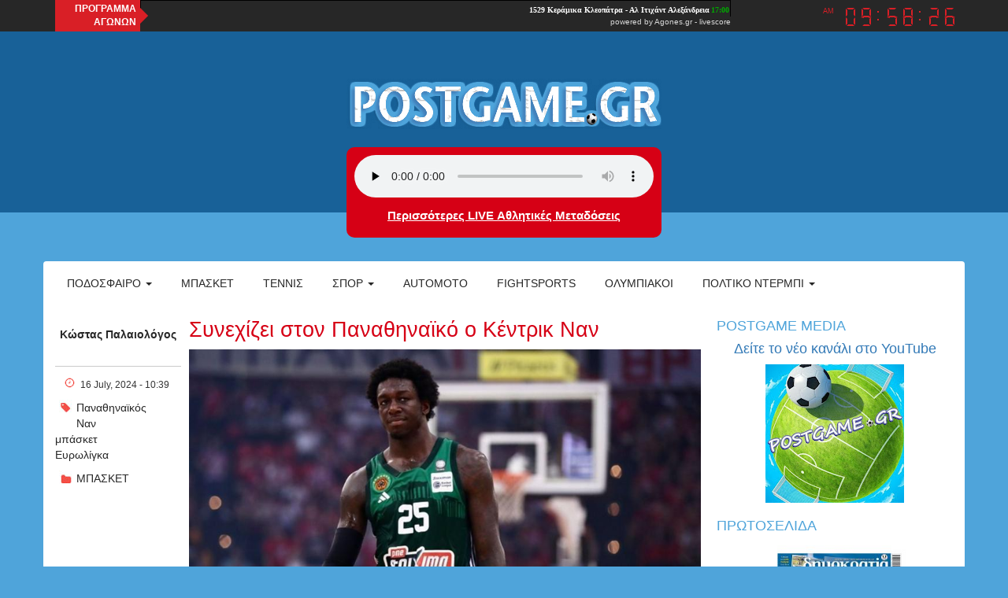

--- FILE ---
content_type: text/html; charset=utf-8
request_url: https://postgame.gr/sports/%CF%83%CF%85%CE%BD%CE%B5%CF%87%CE%AF%CE%B6%CE%B5%CE%B9-%CF%83%CF%84%CE%BF%CE%BD-%CF%80%CE%B1%CE%BD%CE%B1%CE%B8%CE%B7%CE%BD%CE%B1%CF%8A%CE%BA%CF%8C-%CE%BF-%CE%BA%CE%AD%CE%BD%CF%84%CF%81%CE%B9%CE%BA-%CE%BD%CE%B1%CE%BD
body_size: 8859
content:
<!DOCTYPE html>

<html lang="el">

<head>
	<meta name="viewport" content="width=device-width, initial-scale=1.0, user-scalable=no">
	<meta name="copyright" content="internetatmajor.com">
	<meta http-equiv="Content-Type" content="text/html; charset=utf-8" />
<link rel="shortcut icon" href="https://postgame.gr/sites/default/files/favicon.png" type="image/png" />
<link rel="shortlink" href="/node/193440" />
<link rel="canonical" href="/sports/%CF%83%CF%85%CE%BD%CE%B5%CF%87%CE%AF%CE%B6%CE%B5%CE%B9-%CF%83%CF%84%CE%BF%CE%BD-%CF%80%CE%B1%CE%BD%CE%B1%CE%B8%CE%B7%CE%BD%CE%B1%CF%8A%CE%BA%CF%8C-%CE%BF-%CE%BA%CE%AD%CE%BD%CF%84%CF%81%CE%B9%CE%BA-%CE%BD%CE%B1%CE%BD" />
<meta name="Generator" content="Drupal 7 (http://drupal.org)" />
    <script src="https://cdnjs.cloudflare.com/ajax/libs/moment.js/2.10.6/moment.min.js"></script>
    <script type="text/javascript" src="https://postgame.gr/sites/all/modules/jquery_update/replace/jquery/1.12/jquery.min.js?v=1.12.4"></script>
<script type="text/javascript" src="https://postgame.gr/misc/jquery.once.js?v=1.2"></script>
<script type="text/javascript" src="https://postgame.gr/misc/drupal.js?rn05ku"></script>
<script type="text/javascript" src="https://postgame.gr/sites/all/modules/jquery_update/js/jquery_browser.js?v=0.0.1"></script>
<script type="text/javascript" src="https://postgame.gr/sites/all/modules/jquery_update/replace/ui/external/jquery.cookie.js?v=67fb34f6a866c40d0570"></script>
<script type="text/javascript" src="https://postgame.gr/sites/all/modules/jquery_update/replace/jquery.form/4/jquery.form.min.js?v=4.2.1"></script>
<script type="text/javascript" src="https://postgame.gr/misc/ajax.js?v=7.39"></script>
<script type="text/javascript" src="https://postgame.gr/sites/all/modules/jquery_update/js/jquery_update.js?v=0.0.1"></script>
<script type="text/javascript" src="https://postgame.gr/sites/all/modules/media_colorbox/media_colorbox.js?rn05ku"></script>
<script type="text/javascript" src="https://postgame.gr/sites/all/modules/lazyloader/jquery.lazyloader.js?rn05ku"></script>
<script type="text/javascript" src="https://postgame.gr/sites/all/libraries/colorbox/jquery.colorbox-min.js?rn05ku"></script>
<script type="text/javascript" src="https://postgame.gr/sites/all/modules/colorbox/js/colorbox.js?rn05ku"></script>
<script type="text/javascript" src="https://postgame.gr/sites/all/modules/colorbox/styles/default/colorbox_style.js?rn05ku"></script>
<script type="text/javascript" src="https://postgame.gr/sites/all/modules/views/js/base.js?rn05ku"></script>
<script type="text/javascript" src="https://postgame.gr/misc/progress.js?v=7.39"></script>
<script type="text/javascript" src="https://postgame.gr/sites/all/modules/views/js/ajax_view.js?rn05ku"></script>
<script type="text/javascript" src="https://postgame.gr/sites/all/themes/iam_postgame/js/postgame.js?rn05ku"></script>
<script type="text/javascript" src="https://postgame.gr/sites/all/themes/iam_postgame/js/clock.js?rn05ku"></script>
<script type="text/javascript" src="//maxcdn.bootstrapcdn.com/bootstrap/3.3.4/js/bootstrap.min.js?rn05ku"></script>
<script type="text/javascript">
<!--//--><![CDATA[//><!--
jQuery.extend(Drupal.settings, {"basePath":"\/","pathPrefix":"","ajaxPageState":{"theme":"iam_postgame","theme_token":"ZxILPdMSoCr_8E-7-DKWB-Dghb9uwRDOFNjr2KVc0uA","jquery_version":"1.12","jquery_version_token":"AU744XX9XydWDYsQz8WUgD2pcefYU3iB0fSPFZ_5s5E","js":{"sites\/all\/modules\/addthis\/addthis.js":1,"0":1,"sites\/all\/modules\/jquery_update\/replace\/jquery\/1.12\/jquery.min.js":1,"misc\/jquery.once.js":1,"misc\/drupal.js":1,"sites\/all\/modules\/jquery_update\/js\/jquery_browser.js":1,"sites\/all\/modules\/jquery_update\/replace\/ui\/external\/jquery.cookie.js":1,"sites\/all\/modules\/jquery_update\/replace\/jquery.form\/4\/jquery.form.min.js":1,"misc\/ajax.js":1,"sites\/all\/modules\/jquery_update\/js\/jquery_update.js":1,"sites\/all\/modules\/media_colorbox\/media_colorbox.js":1,"sites\/all\/modules\/lazyloader\/jquery.lazyloader.js":1,"sites\/all\/libraries\/colorbox\/jquery.colorbox-min.js":1,"sites\/all\/modules\/colorbox\/js\/colorbox.js":1,"sites\/all\/modules\/colorbox\/styles\/default\/colorbox_style.js":1,"sites\/all\/modules\/views\/js\/base.js":1,"misc\/progress.js":1,"sites\/all\/modules\/views\/js\/ajax_view.js":1,"sites\/all\/themes\/iam_postgame\/js\/postgame.js":1,"sites\/all\/themes\/iam_postgame\/js\/clock.js":1,"\/\/maxcdn.bootstrapcdn.com\/bootstrap\/3.3.4\/js\/bootstrap.min.js":1},"css":{"modules\/system\/system.base.css":1,"modules\/system\/system.menus.css":1,"modules\/system\/system.messages.css":1,"modules\/system\/system.theme.css":1,"modules\/aggregator\/aggregator.css":1,"modules\/field\/theme\/field.css":1,"modules\/node\/node.css":1,"modules\/user\/user.css":1,"sites\/all\/modules\/views\/css\/views.css":1,"sites\/all\/modules\/lazyloader\/lazyloader.css":1,"sites\/all\/modules\/colorbox\/styles\/default\/colorbox_style.css":1,"sites\/all\/modules\/ctools\/css\/ctools.css":1,"sites\/all\/themes\/iam_postgame\/css\/postgame.css":1,"sites\/all\/themes\/iam_postgame\/css\/clock.css":1,"\/\/maxcdn.bootstrapcdn.com\/bootstrap\/3.3.4\/css\/bootstrap.min.css":1}},"colorbox":{"opacity":"0.85","current":"{current} of {total}","previous":"\u00ab Prev","next":"Next \u00bb","close":"Close","maxWidth":"98%","maxHeight":"98%","fixed":true,"mobiledetect":true,"mobiledevicewidth":"480px","file_public_path":"\/sites\/default\/files","specificPagesDefaultValue":"admin*\nimagebrowser*\nimg_assist*\nimce*\nnode\/add\/*\nnode\/*\/edit\nprint\/*\nprintpdf\/*\nsystem\/ajax\nsystem\/ajax\/*"},"views":{"ajax_path":"\/views\/ajax","ajaxViews":{"views_dom_id:c975736cadd32ab00b86b8e4b37e6953":{"view_name":"postgame_radio","view_display_id":"postgame_radio_ticker","view_args":"","view_path":"node\/194016","view_base_path":null,"view_dom_id":"c975736cadd32ab00b86b8e4b37e6953","pager_element":0}}},"urlIsAjaxTrusted":{"\/views\/ajax":true,"\/search":true},"lazyloader":{"loadImageDelay":"5"}});
//--><!]]>
</script>
	<title>Συνεχίζει στον Παναθηναϊκό ο Κέντρικ Ναν | Postgame</title>
	<style type="text/css" media="all">
@import url("https://postgame.gr/modules/system/system.base.css?rn05ku");
@import url("https://postgame.gr/modules/system/system.menus.css?rn05ku");
@import url("https://postgame.gr/modules/system/system.messages.css?rn05ku");
@import url("https://postgame.gr/modules/system/system.theme.css?rn05ku");
</style>
<style type="text/css" media="all">
@import url("https://postgame.gr/modules/aggregator/aggregator.css?rn05ku");
@import url("https://postgame.gr/modules/field/theme/field.css?rn05ku");
@import url("https://postgame.gr/modules/node/node.css?rn05ku");
@import url("https://postgame.gr/modules/user/user.css?rn05ku");
@import url("https://postgame.gr/sites/all/modules/views/css/views.css?rn05ku");
@import url("https://postgame.gr/sites/all/modules/lazyloader/lazyloader.css?rn05ku");
</style>
<style type="text/css" media="all">
@import url("https://postgame.gr/sites/all/modules/colorbox/styles/default/colorbox_style.css?rn05ku");
@import url("https://postgame.gr/sites/all/modules/ctools/css/ctools.css?rn05ku");
</style>
<style type="text/css" media="all">
@import url("https://postgame.gr/sites/all/themes/iam_postgame/css/postgame.css?rn05ku");
@import url("https://postgame.gr/sites/all/themes/iam_postgame/css/clock.css?rn05ku");
</style>
<link type="text/css" rel="stylesheet" href="//maxcdn.bootstrapcdn.com/bootstrap/3.3.4/css/bootstrap.min.css?rn05ku" media="all" />
	
	<!-- Google Ad Sense -->
	<script async src="https://pagead2.googlesyndication.com/pagead/js/adsbygoogle.js?client=ca-pub-7597370425450905" crossorigin="anonymous"></script>
	
	<!-- GDPR, αχρείαστο πλέον επειδή έχει τέτοιο και το Google AdSense -->
	<!--
	<script type="text/javascript" charset="UTF-8" src="//cdn.cookie-script.com/s/c03bda63aa104cf557f174b36162eb7f.js"></script> 
	-->

</head>

<body class="html not-front not-logged-in no-sidebars page-node page-node- page-node-193440 node-type-article" >
	
	<div id="fb-root"></div>
	<script>(function(d, s, id) {
		var js, fjs = d.getElementsByTagName(s)[0];
		if (d.getElementById(id)) return;
		js = d.createElement(s); js.id = id;
		js.src = "//connect.facebook.net/en_US/sdk.js#xfbml=1&version=v2.4&appId=894499633939013";
		fjs.parentNode.insertBefore(js, fjs);
		}(document, 'script', 'facebook-jssdk'));
	</script>
	
	
<style>

	#views-exposed-form-search-page	{
		display:none;
	}
</style>

<div id="general-wrap">
	
	<div class="topline">

		<div class="container">

			<div class="row">

				<div class="agones col-lg-10 col-md-10 col-sm-12 col-xs-12">

					<div class="title">ΠΡΟΓΡΑΜΜΑ<br />ΑΓΩΝΩΝ</div>

					<div style="width:750px;text-align:right;line-height:11px;">

						<iframe src="https://ticker.agones.gr/ticker2_scroll_show.php?speed=800&color=ffffff&color2=00aa00&bgcolor=272727&bgcolor2=272727&width=750&font=10"
							width="750" height="21" scrolling=no marginwidth=0 marginheight=0 frameborder=0 border=0
							style="border:0;margin:0;padding:0;"></iframe>
						<br />
						<div style="font-family: Verdana, Tahoma, Arial, sans-serif;font-size:10px;background-color:#272727;color:#D8D8D8;">powered by <a style="font-size:10px;color:#D8D8D8;text-decoration:none;" href="https://agones.gr" target="_blank">Agones.gr</a> - <a href="https://agones.gr" target="_blank" style="font-size:10px;color:#D8D8D8;text-decoration:none;">livescore</a></div>
					
					</div>

				</div>
				
				<div class="time col-lg-2 col-md-2 col-sm-12 col-xs-12">

					<div id="clock" class="dark">

						<div class="display">

							<div class="ampm"></div>
							<div class="digits"></div>

						</div>

					</div>

				</div>

			</div>

		</div>

	</div>

	<div id="top-page">
	
		<div class="container">
		
			<div class="head-logo">
				
				<div class="row">
				
					<style>#logo { margin: 20px auto; }</style>
					
					<div class="" style="text-align:center;">
						
													<div id="logo"> <a href="/" title="Home" rel="home"><img src="https://postgame.gr/sites/all/themes/iam_postgame/logo.png" alt="Home" id="logo-image" /></a> </div>
								
						
					</div>
					
					<div style="max-width:400px; text-align: center; margin:auto; float:none;">
						
						<div class="radio" onclick="gotoplayer()" style="cursor: pointer;">
							<audio id="stream" controls preload="none" style="width:100%;">
								<source src="https://cloudwebradio.com/8336/stream" type="audio/mpeg">
								</audio>
								<script> var audio = document.getElementById('stream'); audio.volume = 0.5; </script>
							<h2>
								<a href="https://www.youtube.com/@PostgameMedia" target="_blank">
									Περισσότερες LIVE Αθλητικές Μεταδόσεις</a>								
							<h2>
						</div>
						
					</div>
				
				</div>
			
			</div>

			<nav class="navbar navbar-default" role="navigation">
				
				<div class="navbar-header">

					<button type="button" class="navbar-toggle" data-toggle="collapse" data-target="#horizontal-collapse">
						<span class="sr-only">Toggle navigation</span>
						<span class="icon-bar"></span>
						<span class="icon-bar"></span>
						<span class="icon-bar"></span>
					</button>
					
				</div>
				<!-- /.navbar-header -->

				<div id ="horizontal-collapse" class="collapsible-menu navbar-collapse collapse">
					<ul class="nav navbar-nav"><li class="first expanded dropdown"><a href="/football" title="" data-target="#" class="dropdown-toggle" data-toggle="dropdown">Ποδόσφαιρο <span class="caret"></span></a><ul class="dropdown-menu"><li class="first leaf"><a href="/categories/super-league" title="">Super league</a></li>
<li class="leaf"><a href="/superleague-2" title="">Β&#039; &amp; Γ&#039; Εθνική</a></li>
<li class="leaf"><a href="/categories/champions-league" title="">Champions league</a></li>
<li class="last leaf"><a href="/categories/europa-league" title="">Europa league</a></li>
</ul></li>
<li class="collapsed"><a href="/basketball" title="">Μπάσκετ</a></li>
<li class="leaf"><a href="/tennis" title="">Τέννις</a></li>
<li class="expanded dropdown"><a href="/various-sports" title="" data-target="#" class="dropdown-toggle" data-toggle="dropdown">Σπορ <span class="caret"></span></a><ul class="dropdown-menu"><li class="first leaf"><a href="/handball" title="">Χάντμπολ</a></li>
<li class="leaf"><a href="/waterpolo" title="">Πόλο</a></li>
<li class="leaf"><a href="/volley" title=""> Βόλεϊ</a></li>
<li class="leaf"><a href="/categories/%CE%B9%CF%83%CF%84%CE%B9%CE%BF%CF%80%CE%BB%CE%BF%CE%90%CE%B1" title="">Ιστιοπλοια</a></li>
<li class="last leaf"><a href="/categories/%CE%BA%CE%BF%CE%BB%CF%8D%CE%BC%CE%B2%CE%B7%CF%83%CE%B7" title="">Κολυμβηση</a></li>
</ul></li>
<li class="collapsed"><a href="/automoto" title="">Automoto</a></li>
<li class="leaf"><a href="/fightsports" title="">Fightsports</a></li>
<li class="leaf"><a href="/olympics" title="">ΟΛΥΜΠΙΑΚΟΙ</a></li>
<li class="last expanded dropdown"><a href="/politics" title="Πολτικό Ντέρμπι" data-target="#" class="dropdown-toggle" data-toggle="dropdown">Πολτικό Ντέρμπι <span class="caret"></span></a><ul class="dropdown-menu"><li class="first leaf"><a href="/politics" title="Πολιτική">Πολιτική</a></li>
<li class="leaf"><a href="/economics" title="ΟΙΚΟΝΟΜΙΑ">Οικονομία</a></li>
<li class="leaf"><a href="/international-news" title="Διεθνείς ειδήσεις">Διεθνείς ειδήσεις</a></li>
<li class="leaf"><a href="/culture" title="Πολιτισμός">Πολιτισμός</a></li>
<li class="leaf"><a href="/turism" title="Τουρισμός">Τουρισμός</a></li>
<li class="leaf"><a href="/society" title="Κοινωνία">Κοινωνία</a></li>
<li class="last leaf"><a href="/cinema" title="ΣΙΝΕΜΑ">ΣΙΝΕΜΑ</a></li>
</ul></li>
</ul>					<form action="/search" method="get" id="views-exposed-form-search-page" accept-charset="UTF-8"><div><div class="views-exposed-form">
  <div class="views-exposed-widgets clearfix">
          <div id="edit-search-api-views-fulltext-wrapper" class="views-exposed-widget views-widget-filter-search_api_views_fulltext">
                  <label for="edit-search-api-views-fulltext">
            Fulltext search          </label>
                        <div class="views-widget">
                  </div>
              </div>
                    <div class="views-exposed-widget views-submit-button">
      <input type="submit" id="edit-submit-search" name="" value="Apply" class="form-submit" />    </div>
      </div>
</div>
</div></form>				</div>
				<!--/.nav-collapse -->
				
								
			</nav>
		
		</div>
	
	</div>

  
  <section id="main-content">
    <div class="container">
    	<div class="main-container"> 
                                                            <div class="region region-content">
    <div id="block-system-main" class="block block-system">

    
  <div class="content">
    
<div id="article-193440" class="node node-article clearfix">

	<div id="article-info">
				<a href="/user/15285" class="author">Κώστας Παλαιολόγος</a>		<span class="horizontal-space"></span>
		<p class="created">16 July, 2024 - 10:39</p>
		
<div class="field field-name-field-tags field-type-taxonomy-term-reference field-label-above">
      <div class="field-label">Tags:&nbsp;</div>
    <div class="field-items">
          <div class="field-item even"><a href="/tags/%CF%80%CE%B1%CE%BD%CE%B1%CE%B8%CE%B7%CE%BD%CE%B1%CF%8A%CE%BA%CF%8C%CF%82">Παναθηναϊκός</a></div>
          <div class="field-item odd"><a href="/%CE%B8%CE%AD%CE%BC%CE%B1/%CE%BD%CE%B1%CE%BD">Ναν</a></div>
          <div class="field-item even"><a href="/tags/%CE%BC%CF%80%CE%AC%CF%83%CE%BA%CE%B5%CF%84">μπάσκετ</a></div>
          <div class="field-item odd"><a href="/tags/%CE%B5%CF%85%CF%81%CF%89%CE%BB%CE%AF%CE%B3%CE%BA%CE%B1">Ευρωλίγκα</a></div>
      </div>
</div>
		
<div class="field field-name-field-categories field-type-taxonomy-term-reference field-label-above">
      <div class="field-label">Categories:&nbsp;</div>
    <div class="field-items">
          <div class="field-item even"><a href="/basketball">ΜΠΑΣΚΕΤ</a></div>
      </div>
</div>
	</div>
  
<div class="content">
		<h2>Συνεχίζει στον Παναθηναϊκό ο Κέντρικ Ναν</h2>
	
<div class="field field-name-field-featured-image field-type-file field-label-hidden">
    <div class="field-items">
          <div class="field-item even"><div id="file-200914" class="file file-image file-image-jpeg">

        <h2 class="element-invisible"><a href="/files/4304364073205jpg">4304364_073205.jpg</a></h2>
    
  
  <div class="content">
    <img data-src="https://postgame.gr/sites/default/files/featured_images/4304364_073205.jpg" src="https://postgame.gr/sites/all/modules/lazyloader/image_placeholder.gif" width="880" height="528" alt="" /><noscript><img src="https://postgame.gr/sites/default/files/featured_images/4304364_073205.jpg" width="880" height="528" alt="" /></noscript>  </div>

  
</div>
</div>
      </div>
</div>

<div class="field field-name-body field-type-text-with-summary field-label-hidden">
    <div class="field-items">
          <div class="field-item even"><p><span>Παίκτης του&nbsp;</span><a href="https://www.sport-fm.gr/tag/paobc" target="_self"><span>Παναθηναϊκού&nbsp;</span></a><span>θα συνεχίσει να είναι, όπως αναμενόταν, ο&nbsp;</span><span>Κέντρικ Ναν</span><span>. Τα ξημερώματα εξέπνευσε και τυπικά η προθεσμία που είχε περιληφθεί στη συμφωνία των δύο πλευρών και του επέτρεπε να φύγει εφόσον βρει εγγυημένο συμβόλαιο στο&nbsp;</span><span>ΝΒΑ</span><span>.</span><br><br><span>Ο Αμερικανός γκαρντ δεν βρήκε κάτι αξιόλογο στο κορυφαίο πρωτάθλημα του κόσμου και η αλήθεια είναι πως δεν… ψάχτηκε ιδιαίτερα, αφού ο Παναθηναϊκός τον «γέμισε» από όλες τις πλευρές στην πρώτη του σεζόν στην Ευρώπη. Ο ίδιος ήταν&nbsp;</span><span>απόλυτα ευχαριστημένος</span><span>&nbsp;τόσο από τον ρόλο του στην ομάδα, όσο και από το περιβάλλον, όπως επίσης και από τη ζωή στην Ελλάδα, αλλά φυσικά και από το νέο του συμβόλαιο. Το «τριφύλλι», θυμίζουμε, είχε συμφωνήσει με τον 28χρονο άσο για νέο διετές συμβόλαιο από τον Απρίλιο, με τις απολαβές του να ξεπερνούν τα 2,5 εκατ. ετησίως. Η συμφωνία αυτή πλέον είναι σε ισχύ για το 2024/25 και ο Κέντρικ Ναν θα συνεχίσει να παίζει στον «επτάστερο».</span><br><br><span>Ο Ναν ανέβασε κατακόρυφα το επίπεδο του Παναθηναϊκού από τη στιγμή που αποκτήθηκε στο τέλος του Οκτωβρίου και είχε φέτος 16 πόντους, 3 ασίστ, 2,7 ριμπάουντ και 11,7 στην αξιολόγηση σε 27:27 κατά μέσο όρο στην Ευρωλίγκα, όπου επελέγη στην καλύτερη πεντάδα της διοργάνωσης. Στο πρωτάθλημα σε 30 αγώνες είχε 13,9 πόντους, 2,9 ριμπάουντ και 4 ασίστ ανά αγώνα.</span><br><br><span>Πλέον μετά και το κλείσιμο αυτής της εκκρεμότητας, ο Παναθηναϊκός έχει μόνο την&nbsp;</span><span>αναζήτηση ενός ψηλού</span><span>&nbsp;για να κλείσει το ρόστερ του για τη νέα σεζόν. Οι «πράσινοι» εξετάζουν την αγορά χωρίς βιασύνη, καθώς έχουν παραμείνει όλοι οι παίκτες της front line και απλώς ψάχνουν τον παίκτη που θα ανεβάσει δεδομένα την ποιότητα στους ψηλούς, ακόμη κι αν χρειαστεί να περιμένουν για να τον βρουν ακόμη και τον Σεπτέμβριο ή τον Οκτώβριο.</span></p>
</div>
      </div>
</div>

<div class="field field-name-field-team field-type-taxonomy-term-reference field-label-above">
      <div class="field-label">Ομάδα:&nbsp;</div>
    <div class="field-items">
          <div class="field-item even"><a href="/panathinaikos">Παναθηναϊκός</a></div>
      </div>
</div>
</div>

<hr />

<!--
<div class="comments">
	<div class="fb-comments" data-href="https://postgame.grsports/συνεχίζει-στον-παναθηναϊκό-ο-κέντρικ-ναν" data-numposts="5"></div>
</div>
-->

</div>
  </div>
</div>
<div id="block-views-3dad5b5dc95f727cfab99200d7c6c3af" class="block block-views">

    <h2>Σχετικα Αρθρα</h2>
  
  <div class="content">
    <div class="view view-related-articles view-id-related_articles view-display-id-related_articles view-dom-id-f14d9138b4226de788a538ca96480035">
        
  
  
      <div class="view-content">
        <div class="views-row views-row-1 views-row-odd views-row-first">
      
  <div class="views-field views-field-nothing">        <span class="field-content"><div class="related-image">
<img data-src="https://postgame.gr/sites/default/files/styles/medium/public/featured_images/6818880_233720.jpg?itok=oR38KRbm" src="https://postgame.gr/sites/all/modules/lazyloader/image_placeholder.gif" width="220" height="147" alt="" /><noscript><img src="https://postgame.gr/sites/default/files/styles/medium/public/featured_images/6818880_233720.jpg?itok=oR38KRbm" width="220" height="147" alt="" /></noscript>
</div>
<div class="related-content">
<span class="created">20.01.26</span>
<span class="categories"><a href="/basketball">ΜΠΑΣΚΕΤ</a></span>
<a class="author-link"href="/user/15285">Κώστας Παλαιολόγος</a>
<a href="/sports/%CE%B1%CF%84%CE%B1%CE%BC%CE%AC%CE%BD-%C2%AB%CE%BE%CE%AD%CF%81%CF%89-%CF%8C%CF%84%CE%B9-%CE%AD%CF%87%CF%89-%CF%84%CE%B7-%CF%83%CF%84%CE%AE%CF%81%CE%B9%CE%BE%CE%B7-%CF%84%CF%89%CE%BD-%CF%80%CF%81%CE%B1%CE%B3%CE%BC%CE%B1%CF%84%CE%B9%CE%BA%CF%8E%CE%BD-%CF%86%CE%AF%CE%BB%CF%89%CE%BD-%CF%84%CE%BF%CF%85-%CF%80%CE%B1%CE%BD%CE%B1%CE%B8%CE%B7%CE%BD%CE%B1%CF%8A%CE%BA%CE%BF%CF%8D%C2%BB"> Αταμάν: «Ξέρω ότι έχω τη στήριξη των πραγματικών φίλων του Παναθηναϊκού»</a>
</div></span>  </div>  </div>
  <div class="views-row views-row-2 views-row-even">
      
  <div class="views-field views-field-nothing">        <span class="field-content"><div class="related-image">
<img data-src="https://postgame.gr/sites/default/files/styles/medium/public/featured_images/barca_232434.jpg?itok=sjVywFwN" src="https://postgame.gr/sites/all/modules/lazyloader/image_placeholder.gif" width="220" height="132" alt="" /><noscript><img src="https://postgame.gr/sites/default/files/styles/medium/public/featured_images/barca_232434.jpg?itok=sjVywFwN" width="220" height="132" alt="" /></noscript>
</div>
<div class="related-content">
<span class="created">20.01.26</span>
<span class="categories"><a href="/basketball">ΜΠΑΣΚΕΤ</a></span>
<a class="author-link"href="/user/15285">Κώστας Παλαιολόγος</a>
<a href="/sports/%CE%B7-%CE%BC%CF%80%CE%B1%CF%81%CF%84%CF%83%CE%B5%CE%BB%CF%8C%CE%BD%CE%B1-%CE%BB%CF%8D%CE%B3%CE%B9%CF%83%CE%B5-%CF%84%CE%B7%CE%BD-dubai-bc-%CE%BD%CE%AF%CE%BA%CE%B5%CF%82-%CE%B3%CE%B9%CE%B1-%CF%81%CE%B5%CE%AC%CE%BB-%CF%80%CE%B1%CF%81%CF%84%CE%B9%CE%B6%CE%AC%CE%BD-%CE%B2%CE%B1%CE%BB%CE%AD%CE%BD%CE%B8%CE%B9%CE%B1-%CE%B6%CE%B1%CE%BB%CE%B3%CE%BA%CE%AF%CF%81%CE%B9%CF%82-%CE%AC%CE%BB%CF%89%CF%83%CE%B5-%CF%84%CE%BF-%CE%BC%CF%8C%CE%BD%CF%84%CE%B5">Η Μπαρτσελόνα λύγισε την Dubai BC, νίκες για Ρεάλ, Παρτιζάν, Βαλένθια, Ζαλγκίρις, &quot;άλωσε&quot; το Μόντε Κάρλο ο Ερυθρός!</a>
</div></span>  </div>  </div>
  <div class="views-row views-row-3 views-row-odd">
      
  <div class="views-field views-field-nothing">        <span class="field-content"><div class="related-image">
<img data-src="https://postgame.gr/sites/default/files/styles/medium/public/featured_images/6819343-%281%29_232018.jpg?itok=SvL5zpW-" src="https://postgame.gr/sites/all/modules/lazyloader/image_placeholder.gif" width="220" height="132" alt="" /><noscript><img src="https://postgame.gr/sites/default/files/styles/medium/public/featured_images/6819343-%281%29_232018.jpg?itok=SvL5zpW-" width="220" height="132" alt="" /></noscript>
</div>
<div class="related-content">
<span class="created">20.01.26</span>
<span class="categories"><a href="/basketball">ΜΠΑΣΚΕΤ</a></span>
<a class="author-link"href="/user/15285">Κώστας Παλαιολόγος</a>
<a href="/sports/%CF%84%CE%BF%CE%BB%CE%B9%CF%8C%CF%80%CE%BF%CF%85%CE%BB%CE%BF%CF%82-%C2%AB%CF%80%CE%AC%CE%BD%CF%84%CE%B1-%CE%B5%CE%AF%CE%BC%CE%B1%CE%B9-%CE%AD%CF%84%CE%BF%CE%B9%CE%BC%CE%BF%CF%82-%CE%BD%CE%B1-%CE%B2%CE%BF%CE%B7%CE%B8%CE%AE%CF%83%CF%89%C2%BB">Τολιόπουλος: «Πάντα είμαι έτοιμος να βοηθήσω»</a>
</div></span>  </div>  </div>
  <div class="views-row views-row-4 views-row-even views-row-last">
      
  <div class="views-field views-field-nothing">        <span class="field-content"><div class="related-image">
<img data-src="https://postgame.gr/sites/default/files/styles/medium/public/featured_images/6814371_224343%20%281%29.jpg?itok=o-8lAmtX" src="https://postgame.gr/sites/all/modules/lazyloader/image_placeholder.gif" width="220" height="132" alt="" /><noscript><img src="https://postgame.gr/sites/default/files/styles/medium/public/featured_images/6814371_224343%20%281%29.jpg?itok=o-8lAmtX" width="220" height="132" alt="" /></noscript>
</div>
<div class="related-content">
<span class="created">20.01.26</span>
<span class="categories"><a href="/basketball">ΜΠΑΣΚΕΤ</a></span>
<a class="author-link"href="/user/15285">Κώστας Παλαιολόγος</a>
<a href="/sports/%CE%AD%CE%B2%CE%B3%CE%B1%CE%BB%CE%B5-%CF%83%CF%86%CF%85%CE%B3%CE%BC%CF%8C-%CE%BF-%CE%AC%CF%81%CE%B7%CF%82-%CE%AD%CF%80%CE%B5%CE%B9%CF%84%CE%B1-%CE%B1%CF%80%CF%8C-%CE%B4%CF%85%CE%BF-%CF%80%CE%B1%CF%81%CE%B1%CF%84%CE%AC%CF%83%CE%B5%CE%B9%CF%82"> Έβγαλε σφυγμό ο Άρης έπειτα από δυο παρατάσεις</a>
</div></span>  </div>  </div>
    </div>
  
  
  
  
  
  
</div>  </div>
</div>
  </div>
      </div>
                    <section id="sidebar">
            <div class="region region-sidebar">
    <div id="block-block-36" class="block block-block block--postame-media">

    <h2>Postgame Media</h2>
  
  <div class="content">
    <h4 style="text-align: center;"><a href="https://sports.postgame.gr/">Δείτε το νέο κανάλι στο YouTube</a></h4>
<div style="widht: 100%; text-align: center;"><img alt="channels4_profile" title="YouTube profile" class="media-element file-full" data-delta="1" data-src="https://postgame.gr/sites/default/files/channels4_profile.jpg" src="https://postgame.gr/sites/all/modules/lazyloader/image_placeholder.gif" width="176" height="176" /><noscript><img alt="channels4_profile" title="YouTube profile" class="media-element file-full" data-delta="1" src="https://postgame.gr/sites/default/files/channels4_profile.jpg" width="176" height="176" /></noscript></div>
  </div>
</div>
<div id="block-block-38" class="block block-block block--tvprogram">

    <h2>Πρωτοσέλιδα</h2>
  
  <div class="content">
    <div align="center">
<iframe src="https://www.protoselidaefimeridon.gr/customticker.php?category=politikes&amp;width=180&amp;height=205&amp;color=fff" width="180" height="215" scrolling="no" frameborder="no" align="middle" style="padding: 0; margin: 0; overflow: hidden;"></iframe></div>
<div align="center"></div>
<div align="center"><strong><a target="_blank" rel="nofollow" href="https://www.foxbet.gr/athlitikes-metadoseis-simera">Τηλεοπτικό Πρόγραμμα ημέρας</a></strong></div>
  </div>
</div>
<div id="block-menu-menu-media" class="block block-menu">

    <h2>Media</h2>
  
  <div class="content">
    <ul class="menu nav"><li class="first leaf"><a href="https://sports.postgame.gr/media/tv-program/" title="">Πρόγραμμα τηλεόρασης</a></li>
<li class="last leaf"><a href="https://sports.postgame.gr/webradio/" title="Live Webradio">Live Webradio</a></li>
</ul>  </div>
</div>
<div id="block-views-dc9f5566fe1b22aa665ca4cc79d472fd" class="block block-views">

    <h2>Postgame Radio</h2>
  
  <div class="content">
    <div class="view view-postgame-radio view-id-postgame_radio view-display-id-postgame_radio_ticker view-dom-id-c975736cadd32ab00b86b8e4b37e6953">
        
  
  
      <div class="view-content">
        <div class="views-row views-row-1 views-row-odd views-row-first">
      
  <div class="views-field views-field-created">        <span class="field-content">05:00</span>  </div>  
  <div class="views-field views-field-title">        <span class="field-content"><a href="/sports/%CF%80%CF%81%CF%8C%CE%B3%CF%81%CE%B1%CE%BC%CE%BC%CE%B1-postgame-radio-%CF%84%CE%B5%CF%84%CE%AC%CF%81%CF%84%CE%B7-2112026">Πρόγραμμα Postgame Radio Τετάρτη 21/1/2026</a></span>  </div>  </div>
  <div class="views-row views-row-2 views-row-even">
      
  <div class="views-field views-field-created">        <span class="field-content">22:23</span>  </div>  
  <div class="views-field views-field-title">        <span class="field-content"><a href="/sports/live-radio-%CE%BF%CE%BB%CF%85%CE%BC%CF%80%CE%B9%CE%B1%CE%BA%CE%BF%CF%83-%CE%BC%CF%80%CE%B1%CE%B3%CE%B5%CF%81%CE%BD-%CE%BB%CE%B5%CE%B2%CE%B5%CF%81%CE%BA%CE%BF%CF%85%CE%B6%CE%B5%CE%BD-champions-league">Live radio   ΟΛΥΜΠιΑΚΟΣ-ΜΠΑΓΕΡΝ ΛΕΒΕΡΚΟΥΖΕΝ CHAMPiONS LEAGUE </a></span>  </div>  </div>
  <div class="views-row views-row-3 views-row-odd">
      
  <div class="views-field views-field-created">        <span class="field-content">20:36</span>  </div>  
  <div class="views-field views-field-title">        <span class="field-content"><a href="/sports/%CF%83%CE%BB%CE%B1%CF%83%CE%BA-%CE%B1%CF%81%CE%B7%CF%83-euro-cup-live-radio">ΣΛΑΣκ -ΑΡΗΣ EURO CUP LiVE RADiO </a></span>  </div>  </div>
  <div class="views-row views-row-4 views-row-even">
      
  <div class="views-field views-field-created">        <span class="field-content">19:53</span>  </div>  
  <div class="views-field views-field-title">        <span class="field-content"><a href="/sports/%CE%BF%CE%BB%CF%85%CE%BC%CF%80%CE%B9%CE%B1%CE%BA%CE%BF%CF%83-%CE%BC%CE%B1%CE%BA%CE%B1%CE%BC%CF%80%CE%B9-euroleague-live-radio">ΟΛΥΜΠιΑΚΟΣ-ΜΑΚΑΜΠι EUROLEAGUE Live radio </a></span>  </div>  </div>
  <div class="views-row views-row-5 views-row-odd views-row-last">
      
  <div class="views-field views-field-created">        <span class="field-content">16:23</span>  </div>  
  <div class="views-field views-field-title">        <span class="field-content"><a href="/sports/%CE%B1%CE%B8%CE%BB%CE%B7%CF%84%CE%B9%CE%BA%CE%AE-%CF%81%CE%B1%CE%B4%CE%B9%CE%BF%CE%B5%CF%86%CE%B7%CE%BC%CE%B5%CF%81%CE%B9%CE%B4%CE%B1-%CE%BC%CE%B5-%CF%84%CE%BF%CE%BD-%CE%B1%CE%BD%CE%B4%CF%81%CE%AD%CE%B1-%CF%80%CE%B1%CE%B3%CE%B1%CE%BD%CE%BF%CF%80%CE%BF%CF%85%CE%BB%CE%BF">Αθλητική ραδιοεφημεριδα με τον Ανδρέα Παγανοπουλο </a></span>  </div>  </div>
    </div>
  
  
  
  
  
  
</div>  </div>
</div>
  </div>
        </section>
          </div>
  </section>

  
<footer>

    <div class="footer-inside container">
              <div id="footer-left">
            <div class="region region-footer-left">
    <div id="block-block-1" class="block block-block block--facebook">

    <h2>Facebook</h2>
  
  <div class="content">
    <div class="fb-page" data-href="https://www.facebook.com/postgame.gr" data-width="290" data-height="300" data-small-header="true" data-adapt-container-width="true" data-hide-cover="false" data-show-facepile="false" data-show-posts="true">
<div class="fb-xfbml-parse-ignore">
<blockquote cite="https://www.facebook.com/postgame.gr"><a href="https://www.facebook.com/postgame.gr">postgame.gr</a></p></blockquote>
</div>
</div>
  </div>
</div>
  </div>
        </div>
                  <div id="footer-middle">
          <div class="region region-footer-middle">
    <div id="block-block-2" class="block block-block block--weather-widget">

    <h2>Καιρός</h2>
  
  <div class="content">
    <p><iframe id="meteo_Forecasts" src="https://www.meteo.gr/cf10.asp?datacon=6D1A6202-D9C9-4D8D-A18F-060BB5D153BE" scrolling="no" frameborder="0" height="275" width="250"> </iframe><p> <a style="color: #999999; width: 300px; display: block; text-align: center; font: 10px/10px Arial,san-serif; text-decoration: none;" href="http://www.meteo.gr/main.asp" target="blank"> Οι προγνώσεις καιρού παρέχονται από το Εθνικό Αστεροσκοπείο Αθηνών </a></p>
  </div>
</div>
  </div>
      </div>
                  <div id="footer-right">
          <div class="region region-footer-right">
    <div id="block-block-7" class="block block-block block--contactblock">

    <h2>Επικοινωνία</h2>
  
  <div class="content">
    <p style="text-align: left;"><em style="font-size: medium;">Gmail : <a href="mailto:postgamegr@gmail.com" title="Gmail">postgamegr@gmail.com</a></em></p>
<p style="text-align: left;"><a href="http://live24.gr/radio/generic.jsp?sid=2109%20" title="Φόρμα επικοινωνίας στο LIVE 24" target="_blank"><span style="font-size: medium;"><span size="3"><i>Φόρμα Επικοινωνίας στο LIVE 24</i></span></span>&nbsp;</a></p>
<p style="text-align: left;"><a href="https://www.postgame.gr/" title="Domain" target="_self"><em style="font-size: medium;">Αρχική Σελίδα postgame.gr</em></a></p>
<p style="text-align: left;"><a href="https://m.me/postgame.gr" target="_blank"><em style="font-size: medium;">Messenger Chat</em></a></p>
<p><!--
<iframe src="http://www.novasports.gr/widgets?wid=2" marginwidth="0" marginheight="0" frameborder="0" height="310" width="300"></iframe><p>--></p>
  </div>
</div>
  </div>
      </div>
                </div>
    
	<div class="copyright">
		<div class="container">
			<div class="cop1" style="padding-top:5px">
				© Postgame 2021
			</div>
			
			<div class="cop2" style="text-align:center">
				<a class="facebook" href="https://www.facebook.com/postgame.gr/" target="_blank"></a>
				<a class="youtube" href="https://www.youtube.com/@PostgameMedia" target="_blank"></a>
			</div>
			
			<div class="cop3">
				<a target="_blank" href="https://mikroweb.eu">Webmaster</a>
			</div>
		</div>
    </div>
	
</footer>
  
  </div>

<!-- Google tag (gtag.js) -->
<script async src="https://www.googletagmanager.com/gtag/js?id=G-LC15XRJBX7"></script>
<script>
	window.dataLayer = window.dataLayer || [];
	function gtag(){dataLayer.push(arguments);}
	gtag('js', new Date());
	gtag('config', 'G-LC15XRJBX7');
</script>      <noscript>
        <style type="text/css" media="all">
          img[data-src] { display: none !important; }
        </style>
      </noscript><script type="text/javascript" src="https://postgame.gr/sites/all/modules/addthis/addthis.js?rn05ku"></script>
<script type="text/javascript">
<!--//--><![CDATA[//><!--
      (function ($) {
        Drupal.behaviors.lazyloader = {
          attach: function (context, settings) {
            $("img[data-src]").lazyloader({distance: 0, icon: "/sites/all/modules/lazyloader/loader/loader-1.gif" });
          }
        };
      }(jQuery));
//--><!]]>
</script>

</body>

</html>


--- FILE ---
content_type: text/html; charset=utf-8
request_url: https://ticker.agones.gr/ticker2_scroll_show.php?speed=800&color=ffffff&color2=00aa00&bgcolor=272727&bgcolor2=272727&width=750&font=10
body_size: 3198
content:
    <!DOCTYPE html PUBLIC "-//W3C//DTD XHTML 1.0 Transitional//EN" "http://www.w3.org/TR/xhtml1/DTD/xhtml1-transitional.dtd">
    <html xmlns="http://www.w3.org/1999/xhtml" xml:lang="el" lang="el">
    <head>
    <meta http-equiv="content-type" content="text-html; charset=utf-8" />
    <meta http-equiv="refresh" content="180">
    <title>Στοίχημα - Live Scores</title>
    <meta name="robots" content="all" />
    <meta name="keywords" content="στοίχημα, αποτελέσματα, livescore, live scores, live score, αγώνες">
    <meta name="description" content="Live scores για το δελτίο του στοιχήματος!">
    <style type="text/css">
    .tickercontainer { /* the outer div with the black border */
        border: 1px solid #000;
        background: #272727;
        width: 748px;
        height: 23px;
        line-height: 23px;
        margin: 0;
        padding: 0;
        overflow: hidden;
    }
    .tickercontainer .mask { /* that serves as a mask. so you get a sort of padding both left and right */
        line-height:23px;
        width: 748px;
        overflow: hidden;
    }
    ul.newsticker { /* that's your list */
        position: relative;
        left: 748px;
        font: bold 10px Verdana;
        list-style-type: none;
        margin: 0;
        padding: 0;
    }
    ul.newsticker li {
        line-height:23px;
        height:23px;
        float: left; /* important: display inline gives incorrect results when you check for elem's width */
        margin: 0;
        padding: 0;
        background: #272727;
    }
    ul.newsticker li .score {
        color:#00aa00;
        font: 10px verdana;
        font-weight:bold;
    }
    ul.newsticker li .status {
        color:#ffffff;
        font: 9px verdana;
        font-weight:normal;
    }
    ul.newsticker li .teamnames a {
        text-decoration:none;
        color: #ffffff;
    }
    ul.newsticker li .teamnames a:visited {
        color: #ffffff;
    }
    </style>
    <script type="text/javascript" src="/static_old/js/ext/jquery.js?998877"></script>
    <script type="text/javascript" src="/static_old/js/ext/sizzle.js?998877"></script>
    <script type="text/javascript" src="/static_old/js/ext/hoverintent.js?998877"></script>
    <script type="text/javascript" src="/static_old/js/ext/bgiframe.js?998877"></script>
    <script type="text/javascript" src="/static_old/js/ext/jquery.cluetip.js?998877"></script>
    <script type="text/javascript" src="/static_old/js/ext/jquery.autocomplete.js?998877"></script>
    <script type="text/javascript" src="/static_old/js/ext/pretty_photo.js?998877"></script>
    <script type="text/javascript" src="/static_old/js/ext/jquery.cycle.js?998877"></script>
    <script type="text/javascript" src="/static_old/js/ext/jquery.infinitescroll.js?998877"></script>
    <script type="text/javascript" src="/static_old/js/desktop/common.js?998877"></script>
    <script type="text/javascript" src="/static_old/js/shared/common.js?998877"></script>
    <script type="text/javascript" src="/static_old/js/ext/jquery.li-scroller.1.0.js?998877"></script>

    <script async src="https://www.googletagmanager.com/gtag/js?id=G-S47S332936"></script>
    <script>
        window.dataLayer = window.dataLayer || [];
        function gtag(){dataLayer.push(arguments);}
        gtag('js', new Date());
        gtag('config', 'G-S47S332936');
    </script>

    </head>
    <body>

    <!-- Print ticker -->
    <ul id="ticker01"><li><span class="teamnames">&nbsp;&nbsp;<a href="https://agones.gr/livescore/19463-410/keramika_kleopatra-al_itixant_alexandreia" target="_blank">1529 Κεράμικα Κλεοπάτρα - Αλ Ιτιχάντ Αλεξάνδρεια</a></span><span class="status"> <span class="score">17:00</span></span>&nbsp;&nbsp; </li><li><span class="teamnames">&nbsp;&nbsp;<a href="https://agones.gr/livescore/9478-9459/al_akxntount-al_riant" target="_blank">856 Αλ Ακχντούντ - Αλ Ριάντ</a></span><span class="status"> <span class="score">17:30</span></span>&nbsp;&nbsp; </li><li><span class="teamnames">&nbsp;&nbsp;<a href="https://agones.gr/livescore/9222-24679/etifak-neom" target="_blank">857 Ετιφάκ - Νεόμ</a></span><span class="status"> <span class="score">19:30</span></span>&nbsp;&nbsp; </li><li><span class="teamnames">&nbsp;&nbsp;<a href="https://agones.gr/livescore/7956-432/ntamak-al_nasr_riant" target="_blank">858 Νταμάκ - Αλ Νασρ Ριάντ</a></span><span class="status"> <span class="score">19:30</span></span>&nbsp;&nbsp; </li><li><span class="teamnames">&nbsp;&nbsp;<a href="https://agones.gr/livescore/9932-21344/ts_gkalaxi-maroumo_gkalants" target="_blank">1533 ΤS Γκάλαξι - Μαρούμο Γκάλαντς</a></span><span class="status"> <span class="score">19:30</span></span>&nbsp;&nbsp; </li><li><span class="teamnames">&nbsp;&nbsp;<a href="https://agones.gr/livescore/536-1932/alkmaar-exelsior" target="_blank">859 Άλκμααρ - Εξέλσιορ</a></span><span class="status"> <span class="score">19:45</span></span>&nbsp;&nbsp; </li><li><span class="teamnames">&nbsp;&nbsp;<a href="https://agones.gr/livescore/1353-886/galatasarai-atletiko_madritis" target="_blank">860 Γαλατασαράι - Ατλέτικο Μαδρίτης</a></span><span class="status"> <span class="score">19:45</span></span>&nbsp;&nbsp; </li><li><span class="teamnames">&nbsp;&nbsp;<a href="https://agones.gr/livescore/2523-22225/karampagk-aintraxt_frankfourtis" target="_blank">861 Καραμπάγκ - Άιντραχτ Φρανκφούρτης </a></span><span class="status"> <span class="score">19:45</span></span>&nbsp;&nbsp; </li><li><span class="teamnames">&nbsp;&nbsp;<a href="https://agones.gr/livescore/3128-1160/leiria-bizela" target="_blank">862 Λεϊρία - Βιζέλα</a></span><span class="status"> <span class="score">20:00</span></span>&nbsp;&nbsp; </li><li><span class="teamnames">&nbsp;&nbsp;<a href="https://agones.gr/livescore/6574-8033/smouxa-farko_fk" target="_blank">1534 Σμούχα - Φάρκο ΦΚ</a></span><span class="status"> <span class="score">20:00</span></span>&nbsp;&nbsp; </li><li><span class="teamnames">&nbsp;&nbsp;<a href="https://agones.gr/livescore/1784-5586/gouotfornt-portsmouth" target="_blank">863 Γουότφορντ - Πόρτσμουθ</a></span><span class="status"> <span class="score">21:45</span></span>&nbsp;&nbsp; </li><li><span class="teamnames">&nbsp;&nbsp;<a href="https://agones.gr/livescore/6161-6363/saouthampton-sefilnt_giounaitent" target="_blank">864 Σαουθάμπτον - Σέφιλντ Γιουνάιτεντ</a></span><span class="status"> <span class="score">21:45</span></span>&nbsp;&nbsp; </li><li><span class="teamnames">&nbsp;&nbsp;<a href="https://agones.gr/livescore/1094-6925/gouilntstooun-tamgouorth" target="_blank">866 Γουίλντστόουν - Τάμγουορθ</a></span><span class="status"> <span class="score">21:45</span></span>&nbsp;&nbsp; </li><li><span class="teamnames">&nbsp;&nbsp;<a href="https://agones.gr/livescore/2539-1451/karlail-giork" target="_blank">867 Καρλάιλ - Γιορκ</a></span><span class="status"> <span class="score">21:45</span></span>&nbsp;&nbsp; </li><li><span class="teamnames">&nbsp;&nbsp;<a href="https://agones.gr/livescore/6597-5918/solixal_mours-rotsnteil" target="_blank">868 Σόλιχαλ Μουρς - Ρότσντεϊλ</a></span><span class="status"> <span class="score">21:45</span></span>&nbsp;&nbsp; </li><li><span class="teamnames">&nbsp;&nbsp;<a href="https://agones.gr/livescore/7461-4988/forest_gkrin-oltrinxam" target="_blank">869 Φόρεστ Γκριν - Όλτρινχαμ</a></span><span class="status"> <span class="score">21:45</span></span>&nbsp;&nbsp; </li><li><span class="teamnames">&nbsp;&nbsp;<a href="https://agones.gr/livescore/7580-3795/xalifax-morkam" target="_blank">870 Χάλιφαξ - Μόρκαμ</a></span><span class="status"> <span class="score">21:45</span></span>&nbsp;&nbsp; </li><li><span class="teamnames">&nbsp;&nbsp;<a href="https://agones.gr/livescore/7339-7251/farnmporo-tselmsfornt_siti" target="_blank">871 Φάρνμπορο - Τσέλμσφορντ Σίτι</a></span><span class="status"> <span class="score">21:45</span></span>&nbsp;&nbsp; </li><li><span class="teamnames">&nbsp;&nbsp;<a href="https://agones.gr/livescore/6844-3708/stoouk-mintlesmpro" target="_blank">872 Στόουκ - Μίντλεσμπρο</a></span><span class="status"> <span class="score">22:00</span></span>&nbsp;&nbsp; </li><li><span class="teamnames">&nbsp;&nbsp;<a href="https://agones.gr/livescore/841-321/atalanta-athletik_mpilmpao" target="_blank">873 Αταλάντα - Αθλέτικ Μπιλμπάο</a></span><span class="status"> <span class="score">22:00</span></span>&nbsp;&nbsp; </li><li><span class="teamnames">&nbsp;&nbsp;<a href="https://agones.gr/livescore/1460-4031/gioubentous-mpenfika" target="_blank">874 Γιουβέντους - Μπενφίκα</a></span><span class="status"> <span class="score">22:00</span></span>&nbsp;&nbsp; </li><li><span class="teamnames">&nbsp;&nbsp;<a href="https://agones.gr/livescore/3551-3190/marseig-liberpoul" target="_blank">875 Μαρσέιγ - Λίβερπουλ</a></span><span class="status"> <span class="score">22:00</span></span>&nbsp;&nbsp; </li><li><span class="teamnames">&nbsp;&nbsp;<a href="https://agones.gr/livescore/8261-5228/mpagern_monaxou-ounion_sen_zilouaz" target="_blank">876 Μπάγερν Μονάχου - Ουνιόν Σεν Ζιλουάζ</a></span><span class="status"> <span class="score">22:00</span></span>&nbsp;&nbsp; </li><li><span class="teamnames">&nbsp;&nbsp;<a href="https://agones.gr/livescore/4503-350/nioukastl-aintxofen" target="_blank">877 Νιούκαστλ - Αϊντχόφεν</a></span><span class="status"> <span class="score">22:00</span></span>&nbsp;&nbsp; </li><li><span class="teamnames">&nbsp;&nbsp;<a href="https://agones.gr/livescore/6521-3958/slabia_pragas-mpartselona" target="_blank">878 Σλάβια Πράγας - Μπαρτσελόνα</a></span><span class="status"> <span class="score">22:00</span></span>&nbsp;&nbsp; </li><li><span class="teamnames">&nbsp;&nbsp;<a href="https://agones.gr/livescore/7253-5376/tselsi-pafos" target="_blank">879 Τσέλσι - Πάφος</a></span><span class="status"> <span class="score">22:00</span></span>&nbsp;&nbsp; </li><li><span class="teamnames">&nbsp;&nbsp;<a href="https://agones.gr/livescore/20126-9822/maritsa-mpangkou" target="_blank">1535 Μάριτσα - Μπανγκού</a></span><span class="status"> <span class="score">22:00</span></span>&nbsp;&nbsp; </li><li><span class="teamnames">&nbsp;&nbsp;<a href="https://agones.gr/livescore/2754-12366/kokouimpo_ounido-nteportes_limatse" target="_blank">880 Κοκουίμπο Ουνίδο - Ντεπόρτες Λιμάτσε</a></span><span class="status"> <span class="score">00:00</span></span>&nbsp;&nbsp; </li><li><span class="teamnames">&nbsp;&nbsp;<a href="https://agones.gr/livescore/7928-12596/noroeste-kapibariano" target="_blank">1536 Νοροέστε - Καπιβαριάνο</a></span><span class="status"> <span class="score">00:00</span></span>&nbsp;&nbsp; </li><li><span class="teamnames">&nbsp;&nbsp;<a href="https://agones.gr/livescore/4195-1304/mpotafogko-bolta_rentonta" target="_blank">1537 Μποταφόγκο - Βόλτα Ρεντόντα</a></span><span class="status"> <span class="score">00:00</span></span>&nbsp;&nbsp; </li><li><span class="teamnames">&nbsp;&nbsp;<a href="https://agones.gr/livescore/6145-5584/sao_paoulo-portougkesa" target="_blank">1538 Σάο Πάουλο - Πορτουγκέσα</a></span><span class="status"> <span class="score">00:30</span></span>&nbsp;&nbsp; </li><li><span class="teamnames">&nbsp;&nbsp;<a href="https://agones.gr/livescore/9518-4263/mirasol-rent_mpoul_mpragkantino" target="_blank">1539 Μιρασόλ - Ρεντ Μπουλ Μπραγκαντίνο</a></span><span class="status"> <span class="score">01:00</span></span>&nbsp;&nbsp; </li><li><span class="teamnames">&nbsp;&nbsp;<a href="https://agones.gr/livescore/4698-13018/nteport_san_karlos-pountarenas" target="_blank">1540 Ντεπορτ. Σαν Κάρλος - Πουνταρένας</a></span><span class="status"> <span class="score">02:00</span></span>&nbsp;&nbsp; </li><li><span class="teamnames">&nbsp;&nbsp;<a href="https://agones.gr/livescore/801-9319/arxentinos_tzouniors-mintlant" target="_blank">881 Αρχεντίνος Τζούνιορς - Μίντλαντ</a></span><span class="status"> <span class="score">02:15</span></span>&nbsp;&nbsp; </li><li><span class="teamnames">&nbsp;&nbsp;<a href="https://agones.gr/livescore/2264-921/intepentiente_santa_fe-atletiko_tzounior" target="_blank">882 Ιντεπεντιέντε Σάντα Φε - Ατλέτικο Τζούνιορ</a></span><span class="status"> <span class="score">02:30</span></span>&nbsp;&nbsp; </li><li><span class="teamnames">&nbsp;&nbsp;<a href="https://agones.gr/livescore/5537-6144/ponte_preta-sao_mpernarnto" target="_blank">1541 Πόντε Πρέτα - Σάο Μπερνάρντο</a></span><span class="status"> <span class="score">02:30</span></span>&nbsp;&nbsp; </li><li><span class="teamnames">&nbsp;&nbsp;<a href="https://agones.gr/livescore/7424-1054/flamengko-basko_nta_gkama" target="_blank">1542 Φλαμένγκο - Βάσκο Ντα Γκάμα</a></span><span class="status"> <span class="score">02:30</span></span>&nbsp;&nbsp; </li><li><span class="teamnames">&nbsp;&nbsp;<a href="https://agones.gr/livescore/6194-505/kartaxines-alaxouelense" target="_blank">1543 Καρταχίνες - Αλαχουελένσε</a></span><span class="status"> <span class="score">04:00</span></span>&nbsp;&nbsp; </li></ul>
    <script>
        $(function(){
            $("ul#ticker01").liScroll({travelocity: 0.08});
        });
    </script>

    </body>
    </html>

    

--- FILE ---
content_type: text/html; charset=utf-8
request_url: https://www.google.com/recaptcha/api2/aframe
body_size: 268
content:
<!DOCTYPE HTML><html><head><meta http-equiv="content-type" content="text/html; charset=UTF-8"></head><body><script nonce="1HNjhLW3hSRbg3iO94EL_g">/** Anti-fraud and anti-abuse applications only. See google.com/recaptcha */ try{var clients={'sodar':'https://pagead2.googlesyndication.com/pagead/sodar?'};window.addEventListener("message",function(a){try{if(a.source===window.parent){var b=JSON.parse(a.data);var c=clients[b['id']];if(c){var d=document.createElement('img');d.src=c+b['params']+'&rc='+(localStorage.getItem("rc::a")?sessionStorage.getItem("rc::b"):"");window.document.body.appendChild(d);sessionStorage.setItem("rc::e",parseInt(sessionStorage.getItem("rc::e")||0)+1);localStorage.setItem("rc::h",'1768989505593');}}}catch(b){}});window.parent.postMessage("_grecaptcha_ready", "*");}catch(b){}</script></body></html>

--- FILE ---
content_type: application/javascript
request_url: https://ticker.agones.gr/static_old/js/desktop/common.js?998877
body_size: 1523
content:
var DesktopGeneric = function() {
    return {
        hideCookieVotes: function() {
            if (Generic.jsCookies.hasItem('myvotes')) {
                var votes = Generic.jsCookies.getItem('myvotes').split('|');
                for (var i = 0; i < votes.length; i++) {
                    if (votes[i].substr(0,2) == 'vb') {
                        $('.' + votes[i]).hide();
                    }
                }
            }
        },
        updateMsgCount: function() {
            $.ajax({
                url: '/api/userdata',
                type: 'POST',
                dataType: 'json'
            }).done(function(data) {
                if (parseInt(data.msg_count) != 0) {
                    $('#loginbox-msg-count').text(data.msg_count);
                    $('#loginbox-msg-count').show();
                } else {
                    $('#loginbox-msg-count').hide();
                }
                $('#loginbox-score').text(data.score);
                $('#loginbox-rank').text(data.rank > 0 ? (data.rank + 'ος') : '-');
            });
        },
        init: function() {
            // splash prepare
            $('#splash, #splash_stoix, #register-username-form-container,#generic-alert-container').fancybox({
                'titlePosition': 'inside',
                'transitionIn': 'none',
                'transitionOut': 'none'
            });

            // menu
            $('#alla,#chatmenu2,#etairiesmenu,#propagemenu').hover(
                function() {
                    $(this).children('div').show();
                },function() {
                    $(this).children('div').hide();
                });
            $('#global-search-btn').click(
                function() {
                    Messages.hide_widget();
                    if ($('#global-search-btn').hasClass('pressed')) {
                        $('#global-search-btn').removeClass('pressed');
                        $(this).children('div').hide();
                        $('#globalsearch').blur();
                    } else {
                        $('#global-search-btn').addClass('pressed');
                        $(this).children('div').show();
                        $('#globalsearch').focus();
                    }
                });
            $('#global-chat-btn').click(
                function() {
                    $('#globalsearchcontainer').hide();
                    $('#global-search-btn').removeClass('pressed');
                    if ($('#global-chat-btn').hasClass('pressed')) {
                        Messages.hide_widget();
                    } else {
                        Messages.show_widget();
                    }
                });
            $(document).on('keydown', function( e ) {
                if ( e.keyCode === 27 ) { // ESC
                    $('#globalsearchcontainer').hide();
                    $('#global-search-btn').removeClass('pressed');
                    $('#globalsearch').val('');
                    Messages.hide_widget();
                }
            });

            // textareas
            $('body').on('keyup blur', 'textarea[maxlength]', function() {
                var maxlength = $(this).attr('maxlength');
                var val = $(this).val();
                if (val.length > maxlength) {
                    $(this).val(val.slice(0, maxlength));
                }
            });
            if (Generic.loggedin) {
                setInterval('DesktopGeneric.updateMsgCount();', 20 * 1000);
            }

            // visits cookie
            if (!Generic.jsCookies.hasItem('FIRSTTIMEVISITOR')) {
                i = 1;
            } else {
                i = parseInt(Generic.jsCookies.getItem('FIRSTTIMEVISITOR')) * 1 + 1;
            }
            Generic.jsCookies.setItem('FIRSTTIMEVISITOR', i, 3600 * 24 * 90, '/');
            // sticky promo
            DesktopGeneric.initStickyBetList();
            if (Generic.jsCookies.hasItem('STICKY_ST_COLLAPSED')) {
                DesktopGeneric.toggleStickyBetList(0);
            }
            $('#sticky-comp-list').show();
        },
        toggleStickyBetList: function(delay) {
            $('#sticky-comp-body').slideToggle(delay);
            if ($('#sticky-comp-header .fas').hasClass('fa-angle-down')) {
                $('#sticky-comp-header .fas').removeClass('fa-angle-down').addClass('fa-angle-up');
            } else {
                $('#sticky-comp-header .fas').removeClass('fa-angle-up').addClass('fa-angle-down');
            }
        },
        initStickyBetList: function() {
            $('#sticky-comp-header').on('click', function(e) {
                DesktopGeneric.toggleStickyBetList(200);
                if (Generic.jsCookies.hasItem('STICKY_ST_COLLAPSED')) {
                    Generic.jsCookies.removeItem('STICKY_ST_COLLAPSED', '/');
                } else {
                    Generic.jsCookies.setItem('STICKY_ST_COLLAPSED', 1, 3600 * 24 * 3, '/');
                }
            });
        },
        tabLoad: function(tab, mid, callback) {
            var timestamp = new Date().getTime();
            callback = defaultFor(callback, null);
            $('#con_' + tab).load('/live_tab.php?timestamp=' + timestamp + '&tab=' + tab + '&mid=' + mid, function(){
                if (tab == 'comments') {
                    preparePopups();
                }
                if (!Generic.loggedin) {
                    if (tab == 'votes') {
                        DesktopGeneric.hideCookieVotes();
                    }
                }
                if (callback != null) {
                    callback();
                }
            });
        },
        resizeSkinLinks: function() {
            var w = Math.floor(($(document).width() - 990) / 2);
            $('.skin_link').css('width', w + 'px');
        },
        handleSkin: function(country, assets_version) {
            data = $('body').data();
            if (country != '' && data && data.skinCountries && data.skinCountries.indexOf(country) != -1) {
                $('body').css('background-image', 'url(https://s3assets.agones.gr/skins/' + data.skinImg + '?' + assets_version + ')');
                $('.skin_link').show();
                DesktopGeneric.resizeSkinLinks();
                $(window).on('resize', DesktopGeneric.resizeSkinLinks);
            }
        }
    };
}();
